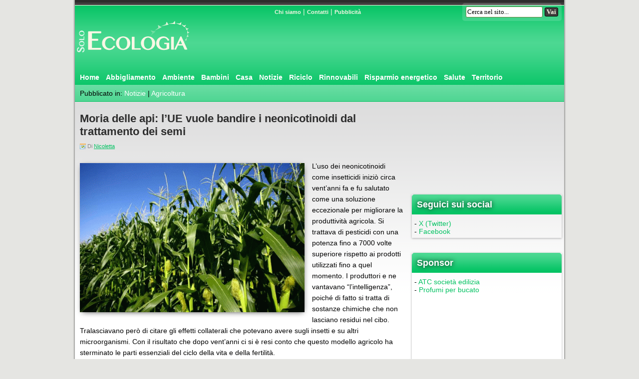

--- FILE ---
content_type: text/html; charset=UTF-8
request_url: https://www.soloecologia.it/moria-delle-api-lue-vuole-bandire-neonicotinoidi-dal-trattamento-dei-semi/
body_size: 11030
content:
<!DOCTYPE html>
<html lang="it-IT" prefix="og: https://ogp.me/ns#">
<head>
<meta charset="UTF-8" >
<meta name="copyright" content="Teknosurf.it sas 2007-2026" />
<meta name="viewport" content="width=device-width">
<link rel="apple-touch-icon" sizes="180x180" href="/apple-touch-icon.png?v=2023">
<link rel="icon" type="image/png" sizes="32x32" href="/favicon-32x32.png?v=2023">
<link rel="icon" type="image/png" sizes="16x16" href="/favicon-16x16.png?v=2023">
<link rel="manifest" href="/site.webmanifest?v=2023">
<link rel="mask-icon" href="/safari-pinned-tab.svg?v=2023" color="#5bbad5">
<link rel="shortcut icon" href="/favicon.ico?v=2023">
<meta name="msapplication-TileColor" content="#00a300">
<meta name="msapplication-TileImage" content="/mstile-144x144.png?v=2023">
<meta name="theme-color" content="#ffffff">
<title>Moria delle api: l&#8217;UE vuole bandire i neonicotinoidi dal trattamento dei semi | SoloEcologia.it &#8211; Consigli su ambiente e sostenibilità</title>
<link rel="stylesheet" type="text/css" href="https://www.soloecologia.it/wp-content/themes/soloecologia/style.css" >
<link rel="alternate" type="application/rss+xml" title="SoloEcologia.it &#8211; Consigli su ambiente e sostenibilità RSS Feed" href="https://www.soloecologia.it/feed/" >
<link rel="pingback" href="https://www.soloecologia.it/xmlrpc.php" >
<link rel="profile" href="http://gmpg.org/xfn/11" >
	<style>img:is([sizes="auto" i], [sizes^="auto," i]) { contain-intrinsic-size: 3000px 1500px }</style>
	<!-- Google tag (gtag.js) consent mode dataLayer added by Site Kit -->
<script type="text/javascript" id="google_gtagjs-js-consent-mode-data-layer">
/* <![CDATA[ */
window.dataLayer = window.dataLayer || [];function gtag(){dataLayer.push(arguments);}
gtag('consent', 'default', {"ad_personalization":"denied","ad_storage":"denied","ad_user_data":"denied","analytics_storage":"denied","functionality_storage":"denied","security_storage":"denied","personalization_storage":"denied","region":["AT","BE","BG","CH","CY","CZ","DE","DK","EE","ES","FI","FR","GB","GR","HR","HU","IE","IS","IT","LI","LT","LU","LV","MT","NL","NO","PL","PT","RO","SE","SI","SK"],"wait_for_update":500});
window._googlesitekitConsentCategoryMap = {"statistics":["analytics_storage"],"marketing":["ad_storage","ad_user_data","ad_personalization"],"functional":["functionality_storage","security_storage"],"preferences":["personalization_storage"]};
window._googlesitekitConsents = {"ad_personalization":"denied","ad_storage":"denied","ad_user_data":"denied","analytics_storage":"denied","functionality_storage":"denied","security_storage":"denied","personalization_storage":"denied","region":["AT","BE","BG","CH","CY","CZ","DE","DK","EE","ES","FI","FR","GB","GR","HR","HU","IE","IS","IT","LI","LT","LU","LV","MT","NL","NO","PL","PT","RO","SE","SI","SK"],"wait_for_update":500};
/* ]]> */
</script>
<!-- End Google tag (gtag.js) consent mode dataLayer added by Site Kit -->

<!-- Ottimizzazione per i motori di ricerca di Rank Math - https://rankmath.com/ -->
<meta name="description" content="L&#039;uso dei neonicotinoidi come insetticidi iniziò circa vent&#039;anni fa e fu salutato come una soluzione eccezionale per migliorare la produttività agricola. Si"/>
<meta name="robots" content="follow, index, max-snippet:-1, max-video-preview:-1, max-image-preview:large"/>
<link rel="canonical" href="https://www.soloecologia.it/moria-delle-api-lue-vuole-bandire-neonicotinoidi-dal-trattamento-dei-semi/" />
<meta property="og:locale" content="it_IT" />
<meta property="og:type" content="article" />
<meta property="og:title" content="Moria delle api: l&#039;UE vuole bandire i neonicotinoidi dal trattamento dei semi | SoloEcologia.it" />
<meta property="og:description" content="L&#039;uso dei neonicotinoidi come insetticidi iniziò circa vent&#039;anni fa e fu salutato come una soluzione eccezionale per migliorare la produttività agricola. Si" />
<meta property="og:url" content="https://www.soloecologia.it/moria-delle-api-lue-vuole-bandire-neonicotinoidi-dal-trattamento-dei-semi/" />
<meta property="og:site_name" content="SoloEcologia.it - Consigli su ambiente e sostenibilità" />
<meta property="article:publisher" content="https://www.facebook.com/soloecologia.it" />
<meta property="article:tag" content="apicoltura" />
<meta property="article:tag" content="insetti" />
<meta property="article:tag" content="semi" />
<meta property="article:section" content="Notizie" />
<meta property="og:updated_time" content="2016-12-31T16:41:54+01:00" />
<meta property="og:image" content="https://www.soloecologia.it/wp-content/uploads/2013/02/neonicotinoidi.gif" />
<meta property="og:image:secure_url" content="https://www.soloecologia.it/wp-content/uploads/2013/02/neonicotinoidi.gif" />
<meta property="og:image:width" content="450" />
<meta property="og:image:height" content="299" />
<meta property="og:image:alt" content="coltura del mais" />
<meta property="og:image:type" content="image/gif" />
<meta property="article:published_time" content="2013-02-22T09:19:11+01:00" />
<meta property="article:modified_time" content="2016-12-31T16:41:54+01:00" />
<meta name="twitter:card" content="summary_large_image" />
<meta name="twitter:title" content="Moria delle api: l&#039;UE vuole bandire i neonicotinoidi dal trattamento dei semi | SoloEcologia.it" />
<meta name="twitter:description" content="L&#039;uso dei neonicotinoidi come insetticidi iniziò circa vent&#039;anni fa e fu salutato come una soluzione eccezionale per migliorare la produttività agricola. Si" />
<meta name="twitter:site" content="@soloecologia" />
<meta name="twitter:creator" content="@soloecologia" />
<meta name="twitter:image" content="https://www.soloecologia.it/wp-content/uploads/2013/02/neonicotinoidi.gif" />
<script type="application/ld+json" class="rank-math-schema">{"@context":"https://schema.org","@graph":[{"@type":["Person","Organization"],"@id":"https://www.soloecologia.it/#person","name":"SoloEcologia.it - Consigli su ambiente e sostenibilit\u00e0","sameAs":["https://www.facebook.com/soloecologia.it","https://twitter.com/soloecologia"]},{"@type":"WebSite","@id":"https://www.soloecologia.it/#website","url":"https://www.soloecologia.it","name":"SoloEcologia.it - Consigli su ambiente e sostenibilit\u00e0","alternateName":"SoloEcologia.it","publisher":{"@id":"https://www.soloecologia.it/#person"},"inLanguage":"it-IT"},{"@type":"ImageObject","@id":"https://www.soloecologia.it/wp-content/uploads/2013/02/neonicotinoidi.gif","url":"https://www.soloecologia.it/wp-content/uploads/2013/02/neonicotinoidi.gif","width":"450","height":"299","caption":"coltura del mais","inLanguage":"it-IT"},{"@type":"BreadcrumbList","@id":"https://www.soloecologia.it/moria-delle-api-lue-vuole-bandire-neonicotinoidi-dal-trattamento-dei-semi/#breadcrumb","itemListElement":[{"@type":"ListItem","position":"1","item":{"@id":"https://www.soloecologia.it","name":"Home"}},{"@type":"ListItem","position":"2","item":{"@id":"https://www.soloecologia.it/notizie/","name":"Notizie"}},{"@type":"ListItem","position":"3","item":{"@id":"https://www.soloecologia.it/moria-delle-api-lue-vuole-bandire-neonicotinoidi-dal-trattamento-dei-semi/","name":"Moria delle api: l&#8217;UE vuole bandire i neonicotinoidi dal trattamento dei semi"}}]},{"@type":"WebPage","@id":"https://www.soloecologia.it/moria-delle-api-lue-vuole-bandire-neonicotinoidi-dal-trattamento-dei-semi/#webpage","url":"https://www.soloecologia.it/moria-delle-api-lue-vuole-bandire-neonicotinoidi-dal-trattamento-dei-semi/","name":"Moria delle api: l&#039;UE vuole bandire i neonicotinoidi dal trattamento dei semi | SoloEcologia.it","datePublished":"2013-02-22T09:19:11+01:00","dateModified":"2016-12-31T16:41:54+01:00","isPartOf":{"@id":"https://www.soloecologia.it/#website"},"primaryImageOfPage":{"@id":"https://www.soloecologia.it/wp-content/uploads/2013/02/neonicotinoidi.gif"},"inLanguage":"it-IT","breadcrumb":{"@id":"https://www.soloecologia.it/moria-delle-api-lue-vuole-bandire-neonicotinoidi-dal-trattamento-dei-semi/#breadcrumb"}},{"@type":"Person","@id":"https://www.soloecologia.it/author/nicoletta/","name":"Nicoletta","description":"Gli articoli di Nicoletta su SoloEcologia.it - Consigli su ambiente e sostenibilit\u00e0","url":"https://www.soloecologia.it/author/nicoletta/","image":{"@type":"ImageObject","@id":"https://secure.gravatar.com/avatar/0175d06db11eb321cd820ef951cc429acb4e6baa623d23df92c8356d0272a31d?s=96&amp;r=g","url":"https://secure.gravatar.com/avatar/0175d06db11eb321cd820ef951cc429acb4e6baa623d23df92c8356d0272a31d?s=96&amp;r=g","caption":"Nicoletta","inLanguage":"it-IT"}},{"@type":"BlogPosting","headline":"Moria delle api: l&#039;UE vuole bandire i neonicotinoidi dal trattamento dei semi | SoloEcologia.it","datePublished":"2013-02-22T09:19:11+01:00","dateModified":"2016-12-31T16:41:54+01:00","articleSection":"Agricoltura, Notizie","author":{"@id":"https://www.soloecologia.it/author/nicoletta/","name":"Nicoletta"},"publisher":{"@id":"https://www.soloecologia.it/#person"},"description":"L&#039;uso dei neonicotinoidi come insetticidi inizi\u00f2 circa vent&#039;anni fa e fu salutato come una soluzione eccezionale per migliorare la produttivit\u00e0 agricola. Si","name":"Moria delle api: l&#039;UE vuole bandire i neonicotinoidi dal trattamento dei semi | SoloEcologia.it","@id":"https://www.soloecologia.it/moria-delle-api-lue-vuole-bandire-neonicotinoidi-dal-trattamento-dei-semi/#richSnippet","isPartOf":{"@id":"https://www.soloecologia.it/moria-delle-api-lue-vuole-bandire-neonicotinoidi-dal-trattamento-dei-semi/#webpage"},"image":{"@id":"https://www.soloecologia.it/wp-content/uploads/2013/02/neonicotinoidi.gif"},"inLanguage":"it-IT","mainEntityOfPage":{"@id":"https://www.soloecologia.it/moria-delle-api-lue-vuole-bandire-neonicotinoidi-dal-trattamento-dei-semi/#webpage"}}]}</script>
<!-- /Rank Math WordPress SEO plugin -->

<link rel='dns-prefetch' href='//platform-api.sharethis.com' />
<link rel='dns-prefetch' href='//www.googletagmanager.com' />
<link rel='dns-prefetch' href='//pagead2.googlesyndication.com' />
<link rel='stylesheet' id='wp-block-library-css' href='https://www.soloecologia.it/wp-includes/css/dist/block-library/style.min.css' type='text/css' media='all' />
<style id='classic-theme-styles-inline-css' type='text/css'>
/*! This file is auto-generated */
.wp-block-button__link{color:#fff;background-color:#32373c;border-radius:9999px;box-shadow:none;text-decoration:none;padding:calc(.667em + 2px) calc(1.333em + 2px);font-size:1.125em}.wp-block-file__button{background:#32373c;color:#fff;text-decoration:none}
</style>
<style id='global-styles-inline-css' type='text/css'>
:root{--wp--preset--aspect-ratio--square: 1;--wp--preset--aspect-ratio--4-3: 4/3;--wp--preset--aspect-ratio--3-4: 3/4;--wp--preset--aspect-ratio--3-2: 3/2;--wp--preset--aspect-ratio--2-3: 2/3;--wp--preset--aspect-ratio--16-9: 16/9;--wp--preset--aspect-ratio--9-16: 9/16;--wp--preset--color--black: #000000;--wp--preset--color--cyan-bluish-gray: #abb8c3;--wp--preset--color--white: #ffffff;--wp--preset--color--pale-pink: #f78da7;--wp--preset--color--vivid-red: #cf2e2e;--wp--preset--color--luminous-vivid-orange: #ff6900;--wp--preset--color--luminous-vivid-amber: #fcb900;--wp--preset--color--light-green-cyan: #7bdcb5;--wp--preset--color--vivid-green-cyan: #00d084;--wp--preset--color--pale-cyan-blue: #8ed1fc;--wp--preset--color--vivid-cyan-blue: #0693e3;--wp--preset--color--vivid-purple: #9b51e0;--wp--preset--gradient--vivid-cyan-blue-to-vivid-purple: linear-gradient(135deg,rgba(6,147,227,1) 0%,rgb(155,81,224) 100%);--wp--preset--gradient--light-green-cyan-to-vivid-green-cyan: linear-gradient(135deg,rgb(122,220,180) 0%,rgb(0,208,130) 100%);--wp--preset--gradient--luminous-vivid-amber-to-luminous-vivid-orange: linear-gradient(135deg,rgba(252,185,0,1) 0%,rgba(255,105,0,1) 100%);--wp--preset--gradient--luminous-vivid-orange-to-vivid-red: linear-gradient(135deg,rgba(255,105,0,1) 0%,rgb(207,46,46) 100%);--wp--preset--gradient--very-light-gray-to-cyan-bluish-gray: linear-gradient(135deg,rgb(238,238,238) 0%,rgb(169,184,195) 100%);--wp--preset--gradient--cool-to-warm-spectrum: linear-gradient(135deg,rgb(74,234,220) 0%,rgb(151,120,209) 20%,rgb(207,42,186) 40%,rgb(238,44,130) 60%,rgb(251,105,98) 80%,rgb(254,248,76) 100%);--wp--preset--gradient--blush-light-purple: linear-gradient(135deg,rgb(255,206,236) 0%,rgb(152,150,240) 100%);--wp--preset--gradient--blush-bordeaux: linear-gradient(135deg,rgb(254,205,165) 0%,rgb(254,45,45) 50%,rgb(107,0,62) 100%);--wp--preset--gradient--luminous-dusk: linear-gradient(135deg,rgb(255,203,112) 0%,rgb(199,81,192) 50%,rgb(65,88,208) 100%);--wp--preset--gradient--pale-ocean: linear-gradient(135deg,rgb(255,245,203) 0%,rgb(182,227,212) 50%,rgb(51,167,181) 100%);--wp--preset--gradient--electric-grass: linear-gradient(135deg,rgb(202,248,128) 0%,rgb(113,206,126) 100%);--wp--preset--gradient--midnight: linear-gradient(135deg,rgb(2,3,129) 0%,rgb(40,116,252) 100%);--wp--preset--font-size--small: 13px;--wp--preset--font-size--medium: 20px;--wp--preset--font-size--large: 36px;--wp--preset--font-size--x-large: 42px;--wp--preset--spacing--20: 0.44rem;--wp--preset--spacing--30: 0.67rem;--wp--preset--spacing--40: 1rem;--wp--preset--spacing--50: 1.5rem;--wp--preset--spacing--60: 2.25rem;--wp--preset--spacing--70: 3.38rem;--wp--preset--spacing--80: 5.06rem;--wp--preset--shadow--natural: 6px 6px 9px rgba(0, 0, 0, 0.2);--wp--preset--shadow--deep: 12px 12px 50px rgba(0, 0, 0, 0.4);--wp--preset--shadow--sharp: 6px 6px 0px rgba(0, 0, 0, 0.2);--wp--preset--shadow--outlined: 6px 6px 0px -3px rgba(255, 255, 255, 1), 6px 6px rgba(0, 0, 0, 1);--wp--preset--shadow--crisp: 6px 6px 0px rgba(0, 0, 0, 1);}:where(.is-layout-flex){gap: 0.5em;}:where(.is-layout-grid){gap: 0.5em;}body .is-layout-flex{display: flex;}.is-layout-flex{flex-wrap: wrap;align-items: center;}.is-layout-flex > :is(*, div){margin: 0;}body .is-layout-grid{display: grid;}.is-layout-grid > :is(*, div){margin: 0;}:where(.wp-block-columns.is-layout-flex){gap: 2em;}:where(.wp-block-columns.is-layout-grid){gap: 2em;}:where(.wp-block-post-template.is-layout-flex){gap: 1.25em;}:where(.wp-block-post-template.is-layout-grid){gap: 1.25em;}.has-black-color{color: var(--wp--preset--color--black) !important;}.has-cyan-bluish-gray-color{color: var(--wp--preset--color--cyan-bluish-gray) !important;}.has-white-color{color: var(--wp--preset--color--white) !important;}.has-pale-pink-color{color: var(--wp--preset--color--pale-pink) !important;}.has-vivid-red-color{color: var(--wp--preset--color--vivid-red) !important;}.has-luminous-vivid-orange-color{color: var(--wp--preset--color--luminous-vivid-orange) !important;}.has-luminous-vivid-amber-color{color: var(--wp--preset--color--luminous-vivid-amber) !important;}.has-light-green-cyan-color{color: var(--wp--preset--color--light-green-cyan) !important;}.has-vivid-green-cyan-color{color: var(--wp--preset--color--vivid-green-cyan) !important;}.has-pale-cyan-blue-color{color: var(--wp--preset--color--pale-cyan-blue) !important;}.has-vivid-cyan-blue-color{color: var(--wp--preset--color--vivid-cyan-blue) !important;}.has-vivid-purple-color{color: var(--wp--preset--color--vivid-purple) !important;}.has-black-background-color{background-color: var(--wp--preset--color--black) !important;}.has-cyan-bluish-gray-background-color{background-color: var(--wp--preset--color--cyan-bluish-gray) !important;}.has-white-background-color{background-color: var(--wp--preset--color--white) !important;}.has-pale-pink-background-color{background-color: var(--wp--preset--color--pale-pink) !important;}.has-vivid-red-background-color{background-color: var(--wp--preset--color--vivid-red) !important;}.has-luminous-vivid-orange-background-color{background-color: var(--wp--preset--color--luminous-vivid-orange) !important;}.has-luminous-vivid-amber-background-color{background-color: var(--wp--preset--color--luminous-vivid-amber) !important;}.has-light-green-cyan-background-color{background-color: var(--wp--preset--color--light-green-cyan) !important;}.has-vivid-green-cyan-background-color{background-color: var(--wp--preset--color--vivid-green-cyan) !important;}.has-pale-cyan-blue-background-color{background-color: var(--wp--preset--color--pale-cyan-blue) !important;}.has-vivid-cyan-blue-background-color{background-color: var(--wp--preset--color--vivid-cyan-blue) !important;}.has-vivid-purple-background-color{background-color: var(--wp--preset--color--vivid-purple) !important;}.has-black-border-color{border-color: var(--wp--preset--color--black) !important;}.has-cyan-bluish-gray-border-color{border-color: var(--wp--preset--color--cyan-bluish-gray) !important;}.has-white-border-color{border-color: var(--wp--preset--color--white) !important;}.has-pale-pink-border-color{border-color: var(--wp--preset--color--pale-pink) !important;}.has-vivid-red-border-color{border-color: var(--wp--preset--color--vivid-red) !important;}.has-luminous-vivid-orange-border-color{border-color: var(--wp--preset--color--luminous-vivid-orange) !important;}.has-luminous-vivid-amber-border-color{border-color: var(--wp--preset--color--luminous-vivid-amber) !important;}.has-light-green-cyan-border-color{border-color: var(--wp--preset--color--light-green-cyan) !important;}.has-vivid-green-cyan-border-color{border-color: var(--wp--preset--color--vivid-green-cyan) !important;}.has-pale-cyan-blue-border-color{border-color: var(--wp--preset--color--pale-cyan-blue) !important;}.has-vivid-cyan-blue-border-color{border-color: var(--wp--preset--color--vivid-cyan-blue) !important;}.has-vivid-purple-border-color{border-color: var(--wp--preset--color--vivid-purple) !important;}.has-vivid-cyan-blue-to-vivid-purple-gradient-background{background: var(--wp--preset--gradient--vivid-cyan-blue-to-vivid-purple) !important;}.has-light-green-cyan-to-vivid-green-cyan-gradient-background{background: var(--wp--preset--gradient--light-green-cyan-to-vivid-green-cyan) !important;}.has-luminous-vivid-amber-to-luminous-vivid-orange-gradient-background{background: var(--wp--preset--gradient--luminous-vivid-amber-to-luminous-vivid-orange) !important;}.has-luminous-vivid-orange-to-vivid-red-gradient-background{background: var(--wp--preset--gradient--luminous-vivid-orange-to-vivid-red) !important;}.has-very-light-gray-to-cyan-bluish-gray-gradient-background{background: var(--wp--preset--gradient--very-light-gray-to-cyan-bluish-gray) !important;}.has-cool-to-warm-spectrum-gradient-background{background: var(--wp--preset--gradient--cool-to-warm-spectrum) !important;}.has-blush-light-purple-gradient-background{background: var(--wp--preset--gradient--blush-light-purple) !important;}.has-blush-bordeaux-gradient-background{background: var(--wp--preset--gradient--blush-bordeaux) !important;}.has-luminous-dusk-gradient-background{background: var(--wp--preset--gradient--luminous-dusk) !important;}.has-pale-ocean-gradient-background{background: var(--wp--preset--gradient--pale-ocean) !important;}.has-electric-grass-gradient-background{background: var(--wp--preset--gradient--electric-grass) !important;}.has-midnight-gradient-background{background: var(--wp--preset--gradient--midnight) !important;}.has-small-font-size{font-size: var(--wp--preset--font-size--small) !important;}.has-medium-font-size{font-size: var(--wp--preset--font-size--medium) !important;}.has-large-font-size{font-size: var(--wp--preset--font-size--large) !important;}.has-x-large-font-size{font-size: var(--wp--preset--font-size--x-large) !important;}
:where(.wp-block-post-template.is-layout-flex){gap: 1.25em;}:where(.wp-block-post-template.is-layout-grid){gap: 1.25em;}
:where(.wp-block-columns.is-layout-flex){gap: 2em;}:where(.wp-block-columns.is-layout-grid){gap: 2em;}
:root :where(.wp-block-pullquote){font-size: 1.5em;line-height: 1.6;}
</style>
<link rel='stylesheet' id='share-this-share-buttons-sticky-css' href='https://www.soloecologia.it/wp-content/plugins/sharethis-share-buttons/css/mu-style.css' type='text/css' media='all' />
<link rel='stylesheet' id='wpos-slick-style-css' href='https://www.soloecologia.it/wp-content/plugins/wp-responsive-recent-post-slider/assets/css/slick.css' type='text/css' media='all' />
<link rel='stylesheet' id='wppsac-public-style-css' href='https://www.soloecologia.it/wp-content/plugins/wp-responsive-recent-post-slider/assets/css/recent-post-style.css' type='text/css' media='all' />
<script type="text/javascript" src="//platform-api.sharethis.com/js/sharethis.js#property=65321c26a09aec0019f964be&amp;product=-buttons&amp;source=sharethis-share-buttons-wordpress" id="share-this-share-buttons-mu-js"></script>

<!-- Snippet del tag Google (gtag.js) aggiunto da Site Kit -->
<!-- Snippet Google Analytics aggiunto da Site Kit -->
<script type="text/javascript" src="https://www.googletagmanager.com/gtag/js?id=GT-5TWG7P9" id="google_gtagjs-js" async></script>
<script type="text/javascript" id="google_gtagjs-js-after">
/* <![CDATA[ */
window.dataLayer = window.dataLayer || [];function gtag(){dataLayer.push(arguments);}
gtag("set","linker",{"domains":["www.soloecologia.it"]});
gtag("js", new Date());
gtag("set", "developer_id.dZTNiMT", true);
gtag("config", "GT-5TWG7P9");
/* ]]> */
</script>
<link rel="https://api.w.org/" href="https://www.soloecologia.it/wp-json/" /><link rel="alternate" title="JSON" type="application/json" href="https://www.soloecologia.it/wp-json/wp/v2/posts/5153" /><link rel="alternate" title="oEmbed (JSON)" type="application/json+oembed" href="https://www.soloecologia.it/wp-json/oembed/1.0/embed?url=https%3A%2F%2Fwww.soloecologia.it%2Fmoria-delle-api-lue-vuole-bandire-neonicotinoidi-dal-trattamento-dei-semi%2F" />
<link rel="alternate" title="oEmbed (XML)" type="text/xml+oembed" href="https://www.soloecologia.it/wp-json/oembed/1.0/embed?url=https%3A%2F%2Fwww.soloecologia.it%2Fmoria-delle-api-lue-vuole-bandire-neonicotinoidi-dal-trattamento-dei-semi%2F&#038;format=xml" />
<meta name="generator" content="Site Kit by Google 1.170.0" />
<!-- Meta tag Google AdSense aggiunti da Site Kit -->
<meta name="google-adsense-platform-account" content="ca-host-pub-2644536267352236">
<meta name="google-adsense-platform-domain" content="sitekit.withgoogle.com">
<!-- Fine dei meta tag Google AdSense aggiunti da Site Kit -->

<!-- Snippet Google AdSense aggiunto da Site Kit -->
<script type="text/javascript" async="async" src="https://pagead2.googlesyndication.com/pagead/js/adsbygoogle.js?client=ca-pub-3806392311013847&amp;host=ca-host-pub-2644536267352236" crossorigin="anonymous"></script>

<!-- Termina lo snippet Google AdSense aggiunto da Site Kit -->

	
</head>

<body>
  
<div id="header">
 <div class="headerSx">
  <div class="logo">
    <a href="https://www.soloecologia.it" title="SoloEcologia.it &#8211; Consigli su ambiente e sostenibilità"><img src="https://www.soloecologia.it/wp-content/themes/soloecologia/img/logo.png" alt="SoloEcologia" width="230" height="78"></a>
	  </div>
 </div>

 <div class="headerDx">
  <div class="menuTop">
    <a href="https://www.soloecologia.it/chi-siamo/" rel="nofollow">Chi siamo</a> |
    <a href="https://www.soloecologia.it/contatti/" rel="nofollow">Contatti</a> |
    <a href="https://www.soloecologia.it/pubblicita/" rel="nofollow">Pubblicit&agrave;</a>
  </div>
  <div class="topSearch">
    <form method="get" id="searchform" action="/index.php">
    <label><input type="text" value="Cerca nel sito..." name="s" id="s" onclick="document.getElementById('searchform').s.value=''" class="fieldSearch"></label>
    <input type="submit" id="searchsubmit" value="Vai" class="sendSearch">
    </form>
  </div>
  
  
 </div>

 <div class="tabs">
  <ul class="tabsCat">
   <li><a href="/">Home</a></li>
       <li><a href="https://www.soloecologia.it/abbigliamento/">Abbigliamento</a></li>
       <li><a href="https://www.soloecologia.it/ambiente/">Ambiente</a></li>
       <li><a href="https://www.soloecologia.it/bambini/">Bambini</a></li>
       <li><a href="https://www.soloecologia.it/casa/">Casa</a></li>
       <li><a href="https://www.soloecologia.it/notizie/">Notizie</a></li>
       <li><a href="https://www.soloecologia.it/riciclo/">Riciclo</a></li>
       <li><a href="https://www.soloecologia.it/energie-rinnovabili/">Rinnovabili</a></li>
       <li><a href="https://www.soloecologia.it/risparmio-energetico/">Risparmio energetico</a></li>
       <li><a href="https://www.soloecologia.it/salute/">Salute</a></li>
       <li><a href="https://www.soloecologia.it/territorio/">Territorio</a></li>
      </ul>

    
    
  
     <ul class="tabsList">
    <li>Pubblicato in: <a href="https://www.soloecologia.it/notizie/" rel="category tag">Notizie</a> | <a href="https://www.soloecologia.it/territorio/agricoltura/" rel="category tag">Agricoltura</a></li>
   </ul>
  
 </div>
</div>
<div id="content">
 <div id="left">
  <div class="news">
       <h1>Moria delle api: l&#8217;UE vuole bandire i neonicotinoidi dal trattamento dei semi</h1>
    <span class="data">Di <a href="https://www.soloecologia.it/author/nicoletta/" title="Articoli scritti da Nicoletta" rel="author">Nicoletta</a>    		</span>
		
    <div class="newsText">
     <div style="margin-top: 0px; margin-bottom: 0px;" class="sharethis-inline-share-buttons" ></div><p><img fetchpriority="high" decoding="async" class="alignleft size-full wp-image-5155" title="neonicotinoidi" src="https://www.soloecologia.it/wp-content/uploads/2013/02/neonicotinoidi.gif" alt="coltura del mais" width="450" height="299" srcset="https://www.soloecologia.it/wp-content/uploads/2013/02/neonicotinoidi.gif 450w, https://www.soloecologia.it/wp-content/uploads/2013/02/neonicotinoidi-300x199.gif 300w, https://www.soloecologia.it/wp-content/uploads/2013/02/neonicotinoidi-164x110.gif 164w" sizes="(max-width: 450px) 100vw, 450px" />L&#8217;uso dei neonicotinoidi come insetticidi iniziò circa vent&#8217;anni fa e fu salutato come una soluzione eccezionale per migliorare la produttività agricola. Si trattava di pesticidi con una potenza fino a 7000 volte superiore rispetto ai prodotti utilizzati fino a quel momento. I produttori e ne vantavano &#8220;l&#8217;intelligenza&#8221;, poiché di fatto si tratta di sostanze chimiche che non lasciano residui nel cibo. Tralasciavano però di citare gli effetti collaterali che potevano avere sugli insetti e su altri microorganismi. Con il risultato che dopo vent&#8217;anni ci si è resi conto che questo modello agricolo ha sterminato le parti essenziali del ciclo della vita e della fertilità.</p>
<p>La moria delle api è stato l&#8217;aspetto più allarmante, quello di cui si è parlato di più, ma non è l&#8217;unico. Sono sparite anche il 60% delle farfalle, il 20% degli anfibi; nella Pianura Padana non ci sono neppure più i moscerini che tanto fastidio arrecavano ai conducenti dei veicoli rimanendo schiacciati sui vetri.</p>
<p>Purtroppo, per molti anni l&#8217;approvazione generale dei nicotinoidi è stata basata sulle informazioni fornite dai venditori che ne garantivano l&#8217;innocuità. Da quando però sono stati preferiti accertamenti scientifici da parte di terzi, il quadro è stato sconvolto. L&#8217;Autorità Europea per la Sicurezza Alimentare (EFSA) ha prodotto un report scientifico che giudica incompatibili questi insetticidi con l&#8217;ambiente. La Commissione UE ha recentemente proposto di interrompere per due anni l’uso dei fitosanitari usati per trattare i semi delle colture di colza, granoturco, girasole e cotone (il voto finale per l&#8217;approvazione della proposta avverrà il prossimo 25 febbraio).</p>
<p>Per una volta l&#8217;Europa <em>segue</em> e non <em>precede</em> le indicazioni dell&#8217;Italia che già nel 2008 aveva sospeso l&#8217;utilizzo dei neonicotinoidi almeno per le colture su larga scala. Purtroppo questi insetticidi sono ancora usati sotto forma di spray per orti, pianti da appartamento o collari antizecche per i cani.</p>
    </div>

    <div class="social">
		<div class="sharethis-inline-share-buttons"></div>    </div>

    <div class="social">
          <div class='tags'>Altri articoli su: <a href="https://www.soloecologia.it/tag/apicoltura/" rel="tag">apicoltura</a>, <a href="https://www.soloecologia.it/tag/insetti/" rel="tag">insetti</a>, <a href="https://www.soloecologia.it/tag/semi/" rel="tag">semi</a></div>    </div>

    <div class="page">
     <iframe data-aa='2280817' src='//acceptable.a-ads.com/2280817' style='border:0px; padding:0; width:100%; height:100%; overflow:hidden; background-color: transparent;'></iframe>    </div>
    
    <div class="page">
     <a href="https://www.soloecologia.it/la-rinascita-della-val-bormida-acna-di-cengio/" rel="prev">&laquo; Articolo Precedente</a>     <a href="https://www.soloecologia.it/il-libro-nero-dellagricoltura-capire-limpatto-ambientale-delle-tecniche-agricole-odierne/" rel="next">Articolo  Successivo &raquo;</a>    </div>
    
    
<div class="commenti" id="respond">
 
 <b>2 commenti su &#8220;Moria delle api: l&#8217;UE vuole bandire i neonicotinoidi dal trattamento dei semi&#8221;</b>
 <div class="pagination">
   </div>
 <br/>

 <ol class="commentlist">
  		<li class="comment even thread-even depth-1" id="comment-7589">
				<div id="div-comment-7589" class="comment-body">
				<div class="comment-author vcard">
			<img alt='' src='https://secure.gravatar.com/avatar/325a3503211fc653c4989edf1daf4023e2697dd6aa0a2f3dbcf1fce7dd1b1cd1?s=32&#038;r=g' srcset='https://secure.gravatar.com/avatar/325a3503211fc653c4989edf1daf4023e2697dd6aa0a2f3dbcf1fce7dd1b1cd1?s=64&#038;r=g 2x' class='avatar avatar-32 photo' height='32' width='32' decoding='async'/>			<cite class="fn"><a href="http://www.terrafiorita.blogspot.it" class="url" rel="ugc external nofollow">Alessandro Capuzzo</a></cite> <span class="says">ha detto:</span>		</div>
		
		<div class="comment-meta commentmetadata">
			<a href="https://www.soloecologia.it/moria-delle-api-lue-vuole-bandire-neonicotinoidi-dal-trattamento-dei-semi/#comment-7589">30 Marzo 2013 alle 23:37</a>		</div>

		<p>Spero vivamente che dopo i due anni di sperimentazione si decida di abolire definitivamente i neonecotinoidi per il trattamento delle colture agricole. Sono fermamente convinto infatti che dobbiamo lavorare tutti quanti per la nostra terra; nel senso che dobbiamo si lavorare la terra perchè essa ci dia i mezzi di sostentamento ma dobbiamo nel contempo lavorarla con coscienza ed etica.<br />
Per questo personalmente elogio il vero prodotto bio ma più in generale il prodotto che sia stato realizzato nel rispetto della terra e del territorio di origine.<br />
Con questi e altri principi è partito di recente un bellissimo progetto di apicoltura portato avanti da me e da mio cognato nella nostra terra, la bassa padovana. Nel nostro caso il nostro obiettivo è contribuire alla salvaguardia delle api, vista la loro fondamentale funzione per la vita sulla Terra, e dar vita ad un prodotto, miele in primis, veramente BIO. Veramente prodotto rispettando la terra e le api.</p>
<p>Continuate così. Complimenti.</p>
<p>Per chi fosse interessato a seguire il nostro progetto: <a href="http://www.terrafiorita.blogspot.it" rel="nofollow ugc">http://www.terrafiorita.blogspot.it</a></p>
<p>Un saluto.</p>
<p>Alessandro</p>

		
				</div>
				</li><!-- #comment-## -->
		<li class="comment byuser comment-author-nicoletta bypostauthor odd alt thread-odd thread-alt depth-1" id="comment-8175">
				<div id="div-comment-8175" class="comment-body">
				<div class="comment-author vcard">
			<img alt='' src='https://secure.gravatar.com/avatar/0175d06db11eb321cd820ef951cc429acb4e6baa623d23df92c8356d0272a31d?s=32&#038;r=g' srcset='https://secure.gravatar.com/avatar/0175d06db11eb321cd820ef951cc429acb4e6baa623d23df92c8356d0272a31d?s=64&#038;r=g 2x' class='avatar avatar-32 photo' height='32' width='32' decoding='async'/>			<cite class="fn">Nicoletta</cite> <span class="says">ha detto:</span>		</div>
		
		<div class="comment-meta commentmetadata">
			<a href="https://www.soloecologia.it/moria-delle-api-lue-vuole-bandire-neonicotinoidi-dal-trattamento-dei-semi/#comment-8175">14 Aprile 2013 alle 16:39</a>		</div>

		<p>Ciao Alessandro, vedo solo ora il tuo commento, molto interessante! Se hai voglia di scrivere un articoletto sul progetto che stato portando avanti te lo pubblico volentieri!. Contattaci con il modulo su questa pagina, citando l&#8217;articolo in questione<br />
<a href="https://www.soloecologia.it/contatti" rel="ugc">https://www.soloecologia.it/contatti</a><br />
<a href="https://www.soloecologia.it/22022013/moria-delle-api-lue-vuole-bandire-neonicotinoidi-dal-trattamento-dei-semi/5153" rel="ugc">https://www.soloecologia.it/22022013/moria-delle-api-lue-vuole-bandire-neonicotinoidi-dal-trattamento-dei-semi/5153</a><br />
Grazie!</p>

		
				</div>
				</li><!-- #comment-## -->
	
 </ol>

 <div class="pagination">
   </div>

 
  <br />
 <b>Commenta o partecipa alla discussione</b>

 
 <form action="https://www.soloecologia.it/wp-comments-post.php" method="post" id="commentform">

  <input class="field" name="author" id="author" value=""> Nome (obbligatorio)<br /><br />
 <input class="field" name="email" id="email" value=""> E-mail (non verr&agrave; pubblicata) (obbligatoria)<br /><br />
 <input class="field" name="url" id="url" value=""> Sito Web (opzionale)

 
<br /><br />


<textarea name="comment" id="comment" cols="40" rows="8"></textarea>
<input name="submit" type="submit" id="submit" value="Invia commento" class="send" >

<input type="hidden" name="comment_post_ID" value="5153" />
<p style="display: none;"><input type="hidden" id="akismet_comment_nonce" name="akismet_comment_nonce" value="747738ccbd" /></p><p style="display: none !important;" class="akismet-fields-container" data-prefix="ak_"><label>&#916;<textarea name="ak_hp_textarea" cols="45" rows="8" maxlength="100"></textarea></label><input type="hidden" id="ak_js_1" name="ak_js" value="118"/><script>document.getElementById( "ak_js_1" ).setAttribute( "value", ( new Date() ).getTime() );</script></p>
</form>

</div>

    	  
      </div>
 </div>
        
 <div id="right"> 
  <div class="ads300">
  <div id="frame" style="width: 100%;margin: auto;position: relative; z-index: 99998;">
          <iframe data-aa='2280817' src='//acceptable.a-ads.com/2280817/?size=Adaptive'
                            style='border:0; padding:0; width:70%; height:auto; overflow:hidden;display: block;margin: auto'></iframe>
        </div> </div>

 <div class="boxDx">
  <b>Seguici sui social</b>
<div style="margin:5px 5px 5px 5px">
	- <a href="https://x.com/soloecologia" target="_blank">X (Twitter)</a><br />
	- <a href="https://www.facebook.com/soloecologia.it" target="_blank">Facebook</a><br />
</div>
 </div>

  
 <div class="boxDx">
    <b>Sponsor</b>
  <div style="margin:5px 5px 5px 5px">
  - <a href="https://www.atc-c.com/?lang=it" rel="nofollow" target="_blank">ATC societ&agrave; edilizia</a><br />
  - <a href="https://deomania.it/" target="_blank">Profumi per bucato</a><br />
  <br />
 </div>

<iframe data-aa="2280817" src="//ad.a-ads.com/2280817?size=300x250&title_color=00c261&title_hover_color=bf2200&link_color=00c261&link_hover_color=bf2200" style="width:300px; height:250px; border:0px; padding:0; overflow:hidden; background-color: transparent;"></iframe> </div>

 <div class="ads300">
   </div>

 <div class="boxDx"><b>Da non perdere</b>
<div style="margin:5px 5px 5px 5px">
<a href="https://www.soloecologia.it/rendere-magazzino-efficiente-e-sostenibile/">Come rendere più efficiente (e sostenibile) la gestione del magazzino</a></div>
<div style="margin:5px 5px 5px 5px">
<a href="https://www.soloecologia.it/ritrovare-serenita-strategie-per-gestire-stress/">Ritrovare la serenità: strategie concrete per gestire lo stress</a></div>
<div style="margin:5px 5px 5px 5px">
<a href="https://www.soloecologia.it/assicurazione-casa-online-scegliere-copertura-giusta/">Assicurazione sulla casa online: come scegliere la copertura giusta in pochi minuti</a></div>
<div style="margin:5px 5px 5px 5px">
<a href="https://www.soloecologia.it/benefici-olio-di-cbd-sul-corpo-e-mente/">I benefici dell’olio di CBD sul corpo e sulla mente</a></div>
<div style="margin:5px 5px 5px 5px">
<a href="https://www.soloecologia.it/stati-generali-per-rigenerazione-territori/">Verona ospita gli Stati Generali per la Rigenerazione dei Territori 2025</a></div>
</div>
   <div class="boxDx"><b>Argomenti popolari</b>
   <div style="margin:5px 5px 5px 5px">
    <a href="https://www.soloecologia.it/tag/alluminio/" class="tag-cloud-link tag-link-144 tag-link-position-1" style="font-size: 9pt;" aria-label="alluminio (8 elementi)">alluminio</a>
<a href="https://www.soloecologia.it/tag/auto-elettriche/" class="tag-cloud-link tag-link-778 tag-link-position-2" style="font-size: 15.5625pt;" aria-label="auto elettriche (19 elementi)">auto elettriche</a>
<a href="https://www.soloecologia.it/tag/biciclette/" class="tag-cloud-link tag-link-1392 tag-link-position-3" style="font-size: 12.75pt;" aria-label="biciclette (13 elementi)">biciclette</a>
<a href="https://www.soloecologia.it/tag/biciclette-elettriche/" class="tag-cloud-link tag-link-1825 tag-link-position-4" style="font-size: 10.6875pt;" aria-label="biciclette elettriche (10 elementi)">biciclette elettriche</a>
<a href="https://www.soloecologia.it/tag/biodiversita/" class="tag-cloud-link tag-link-256 tag-link-position-5" style="font-size: 11.4375pt;" aria-label="biodiversità (11 elementi)">biodiversità</a>
<a href="https://www.soloecologia.it/tag/bioplastiche/" class="tag-cloud-link tag-link-1408 tag-link-position-6" style="font-size: 12pt;" aria-label="bioplastiche (12 elementi)">bioplastiche</a>
<a href="https://www.soloecologia.it/tag/caldaie/" class="tag-cloud-link tag-link-1244 tag-link-position-7" style="font-size: 13.3125pt;" aria-label="caldaie (14 elementi)">caldaie</a>
<a href="https://www.soloecologia.it/tag/caminetti/" class="tag-cloud-link tag-link-1625 tag-link-position-8" style="font-size: 10.6875pt;" aria-label="caminetti (10 elementi)">caminetti</a>
<a href="https://www.soloecologia.it/tag/compostaggio/" class="tag-cloud-link tag-link-204 tag-link-position-9" style="font-size: 9.9375pt;" aria-label="compostaggio (9 elementi)">compostaggio</a>
<a href="https://www.soloecologia.it/tag/condizionatori/" class="tag-cloud-link tag-link-904 tag-link-position-10" style="font-size: 9pt;" aria-label="condizionatori (8 elementi)">condizionatori</a>
<a href="https://www.soloecologia.it/tag/enologia/" class="tag-cloud-link tag-link-564 tag-link-position-11" style="font-size: 11.4375pt;" aria-label="enologia (11 elementi)">enologia</a>
<a href="https://www.soloecologia.it/tag/fiori/" class="tag-cloud-link tag-link-2283 tag-link-position-12" style="font-size: 12pt;" aria-label="fiori (12 elementi)">fiori</a>
<a href="https://www.soloecologia.it/tag/fotovoltaico/" class="tag-cloud-link tag-link-767 tag-link-position-13" style="font-size: 18pt;" aria-label="fotovoltaico (26 elementi)">fotovoltaico</a>
<a href="https://www.soloecologia.it/tag/idroponica/" class="tag-cloud-link tag-link-2252 tag-link-position-14" style="font-size: 9.9375pt;" aria-label="idroponica (9 elementi)">idroponica</a>
<a href="https://www.soloecologia.it/tag/imballaggi/" class="tag-cloud-link tag-link-2087 tag-link-position-15" style="font-size: 9pt;" aria-label="imballaggi (8 elementi)">imballaggi</a>
<a href="https://www.soloecologia.it/tag/insetti/" class="tag-cloud-link tag-link-466 tag-link-position-16" style="font-size: 12pt;" aria-label="insetti (12 elementi)">insetti</a>
<a href="https://www.soloecologia.it/tag/irrigazione/" class="tag-cloud-link tag-link-1010 tag-link-position-17" style="font-size: 12pt;" aria-label="irrigazione (12 elementi)">irrigazione</a>
<a href="https://www.soloecologia.it/tag/lampadine/" class="tag-cloud-link tag-link-830 tag-link-position-18" style="font-size: 11.4375pt;" aria-label="lampadine (11 elementi)">lampadine</a>
<a href="https://www.soloecologia.it/tag/lavastoviglie/" class="tag-cloud-link tag-link-151 tag-link-position-19" style="font-size: 9pt;" aria-label="lavastoviglie (8 elementi)">lavastoviglie</a>
<a href="https://www.soloecologia.it/tag/led/" class="tag-cloud-link tag-link-1173 tag-link-position-20" style="font-size: 11.4375pt;" aria-label="LED (11 elementi)">LED</a>
<a href="https://www.soloecologia.it/tag/legno/" class="tag-cloud-link tag-link-1822 tag-link-position-21" style="font-size: 14.25pt;" aria-label="legno (16 elementi)">legno</a>
<a href="https://www.soloecologia.it/tag/orto/" class="tag-cloud-link tag-link-306 tag-link-position-22" style="font-size: 12pt;" aria-label="orto (12 elementi)">orto</a>
<a href="https://www.soloecologia.it/tag/parchi-naturali/" class="tag-cloud-link tag-link-1944 tag-link-position-23" style="font-size: 14.25pt;" aria-label="parchi naturali (16 elementi)">parchi naturali</a>
<a href="https://www.soloecologia.it/tag/pesci/" class="tag-cloud-link tag-link-901 tag-link-position-24" style="font-size: 12.75pt;" aria-label="pesci (13 elementi)">pesci</a>
<a href="https://www.soloecologia.it/tag/pvc/" class="tag-cloud-link tag-link-89 tag-link-position-25" style="font-size: 9pt;" aria-label="PVC (8 elementi)">PVC</a>
<a href="https://www.soloecologia.it/tag/riscaldamento-globale/" class="tag-cloud-link tag-link-1508 tag-link-position-26" style="font-size: 11.4375pt;" aria-label="riscaldamento globale (11 elementi)">riscaldamento globale</a>
<a href="https://www.soloecologia.it/tag/spreco-alimentari/" class="tag-cloud-link tag-link-1192 tag-link-position-27" style="font-size: 9.9375pt;" aria-label="sprechi alimentari (9 elementi)">sprechi alimentari</a>
<a href="https://www.soloecologia.it/tag/stufe/" class="tag-cloud-link tag-link-1048 tag-link-position-28" style="font-size: 11.4375pt;" aria-label="stufe (11 elementi)">stufe</a>
<a href="https://www.soloecologia.it/tag/tessuti/" class="tag-cloud-link tag-link-2248 tag-link-position-29" style="font-size: 14.8125pt;" aria-label="tessuti (17 elementi)">tessuti</a>
<a href="https://www.soloecologia.it/tag/turismo/" class="tag-cloud-link tag-link-2025 tag-link-position-30" style="font-size: 12pt;" aria-label="turismo (12 elementi)">turismo</a>   </div>
  </div>
 
 </div>
</div>

<div id="footerWrap">
 <div id="footer">
  <div class="footerSx">
   <ul class="footerSocial">
    <li><a target="_blank" href="https://www.facebook.com/soloecologia.it" class="footerFB">Facebook</a></li>
    <li><a target="_blank" href="https://twitter.com/soloecologia" class="footerTW">Twitter</a></li>
    <li><a target="_blank" href="https://www.soloecologia.it/feed/" class="footerRSS">RSS</a></li>
   </ul>
   <ul class="footerLinks">
    <li><a target="_top" href="https://www.soloecologia.it/chi-siamo/" rel="nofollow">Chi siamo</a></li>
    <li><a target="_top" href="https://www.soloecologia.it/contatti/" rel="nofollow">Contatti</a></li>
    <li><a target="_top" href="https://www.soloecologia.it/disclaimer/" rel="nofollow">Privacy</a></li>
    <li><a target="_top" href="https://www.soloecologia.it/segnalaci-un-articolo/" rel="nofollow">Collabora con noi</a></li>
    <li><a target="_top" href="https://www.soloecologia.it/pubblicita/" rel="nofollow">Pubblicit&agrave;</a></li>
   </ul>
  </div>
  <div class="footerDx">
   <table>
    <tr>
     <td><a target="_blank" href="http://www.gratis.it/" rel="nofollow"><img src="/wp-content/themes/shim.gif" class="spritefooter sprite-gratisit" alt=""></a></td>
     <td><a target="_blank" href="https://www.solofinanza.net/" rel="nofollow"><img src="/wp-content/themes/shim.gif" class="spritefooter sprite-solofinanza" alt=""></a></td>
     <td><a target="_blank" href="https://www.solostyle.it/" rel="nofollow"><img src="/wp-content/themes/shim.gif" class="spritefooter sprite-solostyle" alt=""></a></td>
     <td><a target="_blank" href="https://www.solotelco.it/" rel="nofollow"><img src="/wp-content/themes/shim.gif" class="spritefooter sprite-solotelco" alt=""></a></td>
    </tr>
    <tr>
     <td><a target="_blank" href="http://www.notizie.net/" rel="nofollow"><img src="/wp-content/themes/shim.gif" class="spritefooter sprite-notizienet" alt=""></a></td>
     <td><a target="_blank" href="https://www.solomotori.net/" rel="nofollow"><img src="/wp-content/themes/shim.gif" class="spritefooter sprite-solomotori" alt=""></a></td>
     <td><a target="_blank" href="https://www.soloecologia.it/" rel="nofollow"><img src="/wp-content/themes/shim.gif" class="spritefooter sprite-soloecologia" alt=""></a></td>
     <td><a target="_blank" href="https://www.solotrend.it/" rel="nofollow"><img src="/wp-content/themes/shim.gif" class="spritefooter sprite-solotrend" alt=""></a></td>
    </tr>
    <tr>
     <td><a target="_blank" href="http://www.uffa.it/" rel="nofollow"><img src="/wp-content/themes/shim.gif" class="spritefooter sprite-uffa" alt=""></a></td>
     <td><a target="_blank" href="https://www.solodownload.it/" rel="nofollow"><img src="/wp-content/themes/shim.gif" class="spritefooter sprite-solodownload" alt=""></a></td>
     <td><a target="_blank" href="https://www.solospettacolo.com/" rel="nofollow"><img src="/wp-content/themes/shim.gif" class="spritefooter sprite-solospettacolo" alt=""></a></td>
     <td><a target="_blank" href="https://www.solotravel.it/" rel="nofollow"><img src="/wp-content/themes/shim.gif" class="spritefooter sprite-solotravel" alt=""></a></td>
    </tr>
    <tr>
     <td><a target="_blank" href="https://www.sologames.it/" rel="nofollow"><img src="/wp-content/themes/shim.gif" class="spritefooter sprite-sologames" alt=""></a></td>
     <td><a target="_blank" href="https://www.solofornelli.it/" rel="nofollow"><img src="/wp-content/themes/shim.gif" class="spritefooter sprite-solofornelli" alt=""></a></td>
     <td><a target="_blank" href="https://www.solopallone.it/" rel="nofollow"><img src="/wp-content/themes/shim.gif" class="spritefooter sprite-solopallone" alt=""></a></td>
     <td><a target="_blank" href="https://www.solocine.net/" rel="nofollow"><img src="/wp-content/themes/shim.gif" class="spritefooter sprite-solocine" alt=""></a></td>
    </tr>
   </table>
  </div>
  <div class="clear"></div>
 </div>
</div>
<div id="copy">
 Copyright &copy; <a target="_blank" href="http://www.teknosurf.it/" rel="nofollow">Teknosurf.it</a>, 2007-2026, P.IVA 01264890052<br />
 SoloEcologia.it &#8211; Consigli su ambiente e sostenibilità supplemento alla testata giornalistica Gratis.it, registrata presso il Tribunale di Milano n. 191 del 24/04/2009
</div>

<script type="speculationrules">
{"prefetch":[{"source":"document","where":{"and":[{"href_matches":"\/*"},{"not":{"href_matches":["\/wp-*.php","\/wp-admin\/*","\/wp-content\/uploads\/*","\/wp-content\/*","\/wp-content\/plugins\/*","\/wp-content\/themes\/soloecologia\/*","\/*\\?(.+)"]}},{"not":{"selector_matches":"a[rel~=\"nofollow\"]"}},{"not":{"selector_matches":".no-prefetch, .no-prefetch a"}}]},"eagerness":"conservative"}]}
</script>
<script type="text/javascript" src="https://www.soloecologia.it/wp-content/plugins/google-site-kit/dist/assets/js/googlesitekit-consent-mode-bc2e26cfa69fcd4a8261.js" id="googlesitekit-consent-mode-js"></script>
<script defer type="text/javascript" src="https://www.soloecologia.it/wp-content/plugins/akismet/_inc/akismet-frontend.js" id="akismet-frontend-js"></script>

</body>
</html>


--- FILE ---
content_type: text/html; charset=utf-8
request_url: https://www.google.com/recaptcha/api2/aframe
body_size: 268
content:
<!DOCTYPE HTML><html><head><meta http-equiv="content-type" content="text/html; charset=UTF-8"></head><body><script nonce="d5TFrvAOB7MRKh0DDqeWJg">/** Anti-fraud and anti-abuse applications only. See google.com/recaptcha */ try{var clients={'sodar':'https://pagead2.googlesyndication.com/pagead/sodar?'};window.addEventListener("message",function(a){try{if(a.source===window.parent){var b=JSON.parse(a.data);var c=clients[b['id']];if(c){var d=document.createElement('img');d.src=c+b['params']+'&rc='+(localStorage.getItem("rc::a")?sessionStorage.getItem("rc::b"):"");window.document.body.appendChild(d);sessionStorage.setItem("rc::e",parseInt(sessionStorage.getItem("rc::e")||0)+1);localStorage.setItem("rc::h",'1769107647635');}}}catch(b){}});window.parent.postMessage("_grecaptcha_ready", "*");}catch(b){}</script></body></html>